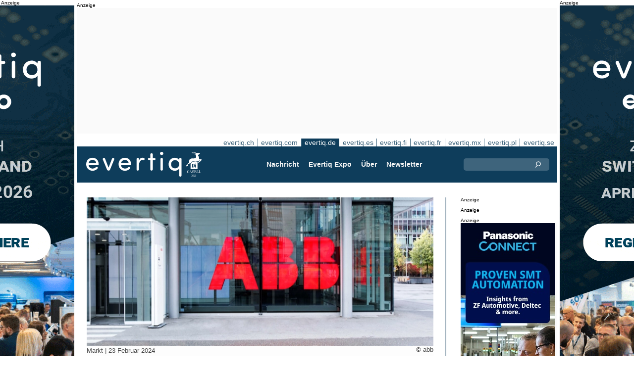

--- FILE ---
content_type: text/html;charset=UTF-8
request_url: https://evertiq.de/design/31631
body_size: 13624
content:





	
	
	
	
	




<!DOCTYPE html>
<html lang="de">
<head>
    <meta charset="UTF-8">
    <title>ABB übernimmt SEAM Group</title>
	<link rel="preload" href="/bin/evqNewsTop.css?v=2903" as="style" />
	<link rel="preload" href="/bin/evqNewsTop.js?v=2903" as="script" />
     
        <link rel="canonical" href="https://evertiq.de/design/31631" />
        <meta property="og:url" content="https://evertiq.de/design/31631" />
    	<meta name="twitter:card" content="player" />
    	<meta name="twitter:site" content="@evertiq" />
    
    
    	
    


	
	
		
		
			<script>
				var _paq = window._paq = window._paq || [];
				_paq.push([ 'disableCookies' ]);
				 
				 	_paq.push([ 'trackPageView' ]);
				 
				_paq.push([ 'enableLinkTracking' ]);
				_paq.push([ 'enableHeartBeatTimer' ]);
				(function() {
					var u = '//evertiq.de/matomo/';
					_paq.push([ 'setTrackerUrl', u + 'matomo.php' ]);
					_paq.push([ 'setSiteId', '3' ]);
					var d = document, g = d.createElement('script'), s = d
							.getElementsByTagName('script')[0];
					g.async = true;
					g.src = u + 'matomo.js';
					s.parentNode.insertBefore(g, s);
				})();
			</script>
		
		

		<noscript>
			<img referrerpolicy="no-referrer-when-downgrade"
				src="https://evertiq.de/matomo/matomo.php?idsite=3&amp;rec=1"
				style="border: 0" alt="" />
		</noscript>

	
	



    
    <meta name="viewport" content="width=device-width" />
	<meta name="title" content="ABB übernimmt SEAM Group" />
    <meta name="description" content="ABB hat den Abschluss einer Vereinbarung über den Kauf der SEAM Group bekannt gegeben, eines etablierten Anbieters von Management- und Beratungsdiensten rund um elektrische Anlagen für Kunden aus der Industrie und dem Gewerbebau. Die Übernahme ergänze das Portfolio der ABB-Division Electrification Service und biete Kunden umfangreiches zusätzliches Know-how in den Bereichen vorausschauende Wartung und Instandsetzung, elektrische Sicherheit sowie Beratung in den Bereichen Erneuerbare Energie und Anlagenmanagement, heißt es in einer Mitteilung." />    
    <meta property="og:title" content="ABB übernimmt SEAM Group" />
    <meta property="og:description" content="ABB hat den Abschluss einer Vereinbarung über den Kauf der SEAM Group bekannt gegeben, eines etablierten Anbieters von Management- und Beratungsdiensten rund um elektrische Anlagen für Kunden aus der Industrie und dem Gewerbebau. Die Übernahme ergänze das Portfolio der ABB-Division Electrification Service und biete Kunden umfangreiches zusätzliches Know-how in den Bereichen vorausschauende Wartung und Instandsetzung, elektrische Sicherheit sowie Beratung in den Bereichen Erneuerbare Energie und Anlagenmanagement, heißt es in einer Mitteilung." />
    <meta property="og:type" content="website" />
    
    	<meta property="og:image" content="https://evertiq.de/nimg/Logos/abb_logo-on-building.jpg" />
    
    <meta name="google-site-verification" content="ncDscOtinIkVmGkm9xrujGeIIFNeDvZqWo2z-hkAfUs" />
<meta name="verify-v1" content="LaK8CAN62WjsUcTE03HpW0whkFYmOBi0utq5ow1KaOE=" />
<meta property="fb:app_id" content="115328378545100" />
<meta property="fb:admins" content="533848821" />
<link rel="alternate" type="application/rss+xml" title="Alle Nachrichten" href="http://feeds2.feedburner.com/EvertiqDe/All" />
    
    
    <link rel="shortcut icon" href="/favicon.png" type="image/png" />
	<link rel="apple-touch-icon" href="/apple-touch-icon.png" type="image/png" />
	<link rel="stylesheet" type="text/css" href="/bin/evqNewsTop.css?v=2903" />
	<link rel="stylesheet" media="print" href="/bin/evqPrint.css?v=2903" />
	 <noscript>
        <link rel="stylesheet" href="/bin/evqNoScript.css?v=2903" />
    </noscript>
    <script defer src="/bin/evqNewsTop.js?v=2903"></script>
	
</head>
<body>
<div id="fb-root"></div>
<div id="bgWrapp">

	
		
	







 

	<div class="bnr" id="bnrDV673661261">
	<div class="ad">Anzeige</div>
	<div id="bnrWprDV673661261" class="bnrWrapper" data-gaco="Evertiq AB" data-gabnr="Campaign ZHR (de) 4-5w 2026_DV_53373">
	
	    
	    
	        
	        <a target="_blank" rel="noopener" href="/go/6B1A8D9J6CRJ7GL48HB0"><img src="/bimg/6SRG/ZRH2026/ZWallpeper/eng_Zurich_Wallpaper_400x800px.gif" fetchpriority="high" alt="Anzeige" title="" width="400" height="800"/></a>
	    
	
	</div></div>



	
	
	


<script type="module">
evqLoader.baseLoader('banner/bnr', function(cb) {cb.init({ph:'DV673661261',pos:'DV',pw:false,});});
</script>

	
<div id="backwrapper">


	
	
	
	







	







<div class="bnr" id="bnrDA676451852">
<div class="ad">Anzeige</div>
<div id="bnrWprDA676451852" class="bnrWrapper" data-eqgo="6B1A8D9J60R33GL48H0G" data-gaco="Digikey Electronics" data-gabnr="✅ Digikey 2026 DE_DA_53061">
</div></div>


	
	
	


<script type="module">
evqLoader.baseLoader('banner/bnrAdvanced', function(cb) {cb.init({ph:'DA676451852',objData:'<ins class=\"dcmads\" style=\"display:inline-block;width:970px;height:250px\" data-dcm-placement=\"N4481.289632EVERTIQ.DE\/B28731891.437523843\" data-dcm-rendering-mode=\"script\" data-dcm-https-only data-dcm-api-frameworks=\"[APIFRAMEWORKS]\" data-dcm-omid-partner=\"[OMIDPARTNER]\" data-dcm-gdpr-applies=\"gdpr=${GDPR}\" data-dcm-gdpr-consent=\"gdpr_consent=${GDPR_CONSENT_755}\" data-dcm-addtl-consent=\"addtl_consent=${ADDTL_CONSENT}\" data-dcm-ltd=\"false\" data-dcm-resettable-device-id=\"\" data-dcm-app-id=\"\" data-dcm-click-tracker=\"\">\n <script src=\"https:\/\/www.googletagservices.com\/dcm\/dcmads.js\"><\/script>\n<\/ins>',pos:'DA',goto:'',pw:false,});});
</script>



 
	





<nav class="sitesTab" aria-label="Sites">
	<a href="https://evertiq.ch">evertiq.ch</a><a href="https://evertiq.com">evertiq.com</a><a href="https://evertiq.de" class="sel">evertiq.de</a><a href="https://evertiq.es">evertiq.es</a><a href="https://evertiq.fi">evertiq.fi</a><a href="https://evertiq.fr">evertiq.fr</a><a href="https://evertiq.mx">evertiq.mx</a><a href="https://evertiq.pl">evertiq.pl</a><a href="https://evertiq.se">evertiq.se</a>
</nav>



<nav class="menuBar" aria-label="main">

	<div class="logo">
		<a href="https://evertiq.de/news/2025-10-09-vom-startup-zum-gazelle-unternehmen-evertiq-auf-starkem-wachstumskurs" class="evqLogo">Evertiq AB</a>
	</div>
	<ul>
		
			<li>
				
					<a href="https://evertiq.de">Nachricht</a>
				
				
				


	<ul>
		
			<li>
				<a href="/news" class="s">Produktion</a>
				


	<ul>
		
			<li>
				<a href="/category/elektronikproduktion">Elektronikproduktion</a>
				

	

			</li>
		
			<li>
				<a href="/category/leiterplatten">Leiterplatten</a>
				

	

			</li>
		
			<li>
				<a href="/category/analysen">Analysen</a>
				

	

			</li>
		
			<li>
				<a href="/category/produkte">Produkte</a>
				

	

			</li>
		
	</ul>
	

			</li>
		
			<li>
				<a href="/design" class="s">Design</a>
				


	<ul>
		
			<li>
				<a href="/design-category/komponenten">Komponenten</a>
				

	

			</li>
		
			<li>
				<a href="/design-category/markt">Markt</a>
				

	

			</li>
		
			<li>
				<a href="/design-category/embedded">Embedded</a>
				

	

			</li>
		
			<li>
				<a href="/design-category/application-notes">Application Notes</a>
				

	

			</li>
		
			<li>
				<a href="/design-category/teardowns">Teardowns</a>
				

	

			</li>
		
	</ul>
	

			</li>
		
	</ul>
	

			</li>
		
			<li>
				
					<a href="/expo" target="TEC">Evertiq Expo</a>
				
				
				


	<ul>
		
			<li>
				<a href="/expo/ber2026_about" target="TEC">Berlin 2026</a>
				

	

			</li>
		
			<li>
				<a href="https://evertiq.com/expo/tmp2026_about" target="TEC">Tampere 2026</a>
				

	

			</li>
		
			<li>
				<a href="https://evertiq.com/expo/zrh2026_about" target="TEC">Z&uuml;rich 2026</a>
				

	

			</li>
		
			<li>
				<a href="https://evertiq.com/expo/krk2026_about" target="TEC">Cracow 2026</a>
				

	

			</li>
		
			<li>
				<a href="https://evertiq.com/expo/lun2026_about" target="TEC">Lund 2026</a>
				

	

			</li>
		
			<li>
				<a href="https://evertiq.com/expo/got2026_about" target="TEC">Gothenburg 2026</a>
				

	

			</li>
		
			<li>
				<a href="https://evertiq.com/expo/waw2026_about" target="TEC">Warsaw 2026</a>
				

	

			</li>
		
			<li>
				<a href="https://evertiq.com/expo/fra2027_about" target="TEC">French Riviera 2027</a>
				

	

			</li>
		
	</ul>
	

			</li>
		
			<li>
				
					<a href="/about/about">&Uuml;ber</a>
				
				
				


	<ul>
		
			<li>
				<a href="/about/about">Das ist Evertiq</a>
				

	

			</li>
		
			<li>
				<a href="/about/advertise">Marketing</a>
				

	

			</li>
		
			<li>
				<a href="/about/news">Inhalt</a>
				

	

			</li>
		
			<li>
				<a href="/about/contact">Kontakt</a>
				

	

			</li>
		
			<li>
				<a href="/about/expo">Evertiq Expo</a>
				

	

			</li>
		
			<li>
				<a href="/about/app">Evertiq App</a>
				

	

			</li>
		
			<li>
				<a href="/about/cookies">Cookie-Richtlinie</a>
				

	

			</li>
		
			<li>
				<a href="/about/privacy">Datenschutzerkl&auml;rung</a>
				

	

			</li>
		
	</ul>
	

			</li>
		
			<li>
				
					<a href="/news-register">Newsletter</a>
				
				
				

	

			</li>
		
	</ul>
	
	<div class="ns">
		<form action="/search" >
			<input type="search" class="topQuery" name="query" required placeholder="Suche">
		</form>
	</div>

</nav>









<div id="rightFrame" class="noPrint">
	
		
	






<div class="bnr" id="bnrDB681307057">
<div class="ad">Anzeige</div>
<div id="bnrWprDB681307057" class="bnrWrapper" data-eqgo="6B1A8D9J60RJ7GL48H10" data-gaco="Digikey Electronics" data-gabnr="✅ Digikey 2026 DE_DB_53073">
</div></div>


	
	
	


<script type="module">
evqLoader.baseLoader('banner/bnrAdvanced', function(cb) {cb.init({ph:'DB681307057',objData:'<ins class=\"dcmads\" style=\"display:inline-block;width:190px;height:150px\" data-dcm-placement=\"N4481.289632EVERTIQ.DE\/B28731891.437520693\" data-dcm-rendering-mode=\"script\" data-dcm-https-only data-dcm-api-frameworks=\"[APIFRAMEWORKS]\" data-dcm-omid-partner=\"[OMIDPARTNER]\" data-dcm-gdpr-applies=\"gdpr=${GDPR}\" data-dcm-gdpr-consent=\"gdpr_consent=${GDPR_CONSENT_755}\" data-dcm-addtl-consent=\"addtl_consent=${ADDTL_CONSENT}\" data-dcm-ltd=\"false\" data-dcm-resettable-device-id=\"\" data-dcm-app-id=\"\" data-dcm-click-tracker=\"\">\n <script src=\"https:\/\/www.googletagservices.com\/dcm\/dcmads.js\"><\/script>\n<\/ins>',pos:'DB',goto:'',pw:false,});});
</script>


	
	
		
	






<div class="bnr" id="bnrDD687433259">
<div class="ad">Anzeige</div>
<div id="bnrWprDD687433259" class="bnrWrapper" data-eqgo="6B1A8D9J60SJFGL48H20" data-gaco="Digikey Electronics" data-gabnr="✅ Digikey 2026 DE_DD_53097">
</div></div>


	
	
	


<script type="module">
evqLoader.baseLoader('banner/bnrAdvanced', function(cb) {cb.init({ph:'DD687433259',objData:'<ins class=\"dcmads\" style=\"display:inline-block;width:190px;height:400px\" data-dcm-placement=\"N4481.289632EVERTIQ.DE\/B28731891.437520687\" data-dcm-rendering-mode=\"script\" data-dcm-https-only data-dcm-api-frameworks=\"[APIFRAMEWORKS]\" data-dcm-omid-partner=\"[OMIDPARTNER]\" data-dcm-gdpr-applies=\"gdpr=${GDPR}\" data-dcm-gdpr-consent=\"gdpr_consent=${GDPR_CONSENT_755}\" data-dcm-addtl-consent=\"addtl_consent=${ADDTL_CONSENT}\" data-dcm-ltd=\"false\" data-dcm-resettable-device-id=\"\" data-dcm-app-id=\"\" data-dcm-click-tracker=\"\">\n <script src=\"https:\/\/www.googletagservices.com\/dcm\/dcmads.js\"><\/script>\n<\/ins>',pos:'DD',goto:'',pw:false,});});
</script>



	
		
	







 

	<div class="bnr" id="bnrDE685341504">
	<div class="ad">Anzeige</div>
	<div id="bnrWprDE685341504" class="bnrWrapper" data-gaco="Equimedia" data-gabnr="✅ Banner E on DE w. 2, 3, 4 &amp;amp; 5_DE_53198">
	
	    
	    
	        
	        <a target="_blank" rel="noopener" href="/go/6B1A8D9J64SJHGL48H2G"><img src="/bimg/64OJGDHL/panasonic-smart-automation-Evertiq-website-banner-190x600.jpg" fetchpriority="high" alt="Anzeige" title="" width="190" height="600"/></a>
	    
	
	</div></div>



	
	
	


<script type="module">
evqLoader.baseLoader('banner/bnr', function(cb) {cb.init({ph:'DE685341504',pos:'DE',pw:false,});});
</script>

</div>

<main id="content">
	
	



<article class="read hideSh" data-sh="">

	
	
		
			
			
			
			
			
		


	


<img class="nimg"fetchpriority="high" alt="logo-on-building" src="/th/n700x300nimgLogosabb_logo-on-building.webp" width="700" height="300"/>
		<div class="txt">
			<span class="copyright">
				&copy; abb
			</span>
		</div>
	

	<div class="txt">
		<span class="date">
			
			Markt | <time datetime="2024-02-54 11:20:00">23 Februar 2024</time>
		</span>
		
		<h1>ABB &uuml;bernimmt SEAM Group</h1>
			
		
			
			
		

<div class="byline">Christian Schewe</div>
 
		
		<h2 class="preamble wsp">ABB hat den Abschluss einer Vereinbarung über den Kauf der SEAM Group bekannt gegeben, eines etablierten Anbieters von Management- und Beratungsdiensten rund um elektrische Anlagen für Kunden aus der Industrie und dem Gewerbebau. Die Übernahme ergänze das Portfolio der ABB-Division Electrification Service und biete Kunden umfangreiches zusätzliches Know-how in den Bereichen vorausschauende Wartung und Instandsetzung, elektrische Sicherheit sowie Beratung in den Bereichen Erneuerbare Energie und Anlagenmanagement, heißt es in einer Mitteilung.</h2>
		
		 
		
	
		<div class="wsp"><p>Die Transaktion unterliegt noch der Zustimmung der zuständigen Behörden und wird voraussichtlich im dritten Quartal 2024 abgeschlossen. Finanzielle Bedingungen wurden nicht bekannt gegeben.</p><p>Die SEAM Group bietet eine Reihe von Dienstleistungen einschließlich strategischer Beratung, kundenspezifischer Schulungen, fortgeschrittener Technologien und Datenmanagementlösungen, mit denen Kunden die Verfügbarkeit ihrer Anlagen sicherstellen, ihre Produktivität erhöhen und auf diese Weise ihre Sicherheit und operative Leistung verbessern können.</p><p>Das Unternehmen beschäftigt knapp 250&nbsp;Mitarbeitende und unterstützt mehr als eine Million elektrischer Anlagen von mehr als 800&nbsp;aktiven Kunden in den 50&nbsp;US-Bundesstaaten sowie auf dem amerikanischen Kontinent, EMEA und Asien. Mit ihrer Präsenz an rund 3.000 Kundenstandorten und ihrer starken Stellung in wachstumsstarken Segmenten wie Gewerbebauten, Rechenzentren, Gesundheitswesen, Produktion und erneuerbare Energien, einschließlich Ladeinfrastruktur für Elektrofahrzeuge, soll die SEAM Group das Angebot von ABB im Bereich Nieder- und Mittelspannungsservices erweitern.</p><blockquote><p>„In vielen Branchen zählt jede Minute Produktionszeit. Proaktives Anlagenmanagement hat heute Priorität in Industrieunternehmen, die für ihre elektrischen Systeme Spitzenleistung garantieren und im Gesamtbetrieb operative Effizienz, Sicherheit und Nachhaltigkeit gewährleisten wollen. Diese Übernahme ist Teil unserer Strategie, eine neue Kraft im Bereich der Elektrifizierungsdienstleistungen zu schaffen und unser Angebot und unsere Präsenz in den USA zu erweitern“, sagt Stuart Thompson, Leiter der ABB-Division Electrification Service.&nbsp;</p></blockquote><blockquote><p>„Die Synergien zwischen der SEAM Group und ABB liegen klar auf der Hand. Von unseren gemeinsamen Werten der Kundenorientierung, Zusammenarbeit und Förderung einer nachhaltigeren Zukunft bis hin zu unseren komplementären Portfolios werden wir gemeinsam neue operative Leistungsniveaus ermöglichen und Unternehmen gleichzeitig bei der Energiewende unterstützen. Wir freuen uns darauf, Teil von ABB zu werden“, ergänzt Colin Duncan, Chief Executive Officer der SEAM Group.</p></blockquote></div>
		
		
		

		
			
		
		
		
			
			
		
		
	</div>

</article>
<hr>

	
	
	


<script type="module">
evqLoader.baseLoader('evqNews/read', function(cb) {cb.init({selPath:'/design/31631',});});
</script>





<script type="application/ld+json">
{
	"@context": "https://schema.org",
	"@graph": [{
		"@type": "NewsArticle",
		"headline": "ABB &uuml;bernimmt SEAM Group",
		"articleSection" : "Markt",
		"description": "ABB hat den Abschluss einer Vereinbarung &uuml;ber den Kauf der SEAM Group bekannt gegeben, eines etablierten Anbieters von Management- und Beratungsdiensten rund um elektrische Anlagen f&uuml;r Kunden aus der Industrie und dem Gewerbebau. Die &Uuml;bernahme erg&auml;nze das Portfolio der ABB-Division Electrification Service und biete Kunden umfangreiches zus&auml;tzliches Know-how in den Bereichen vorausschauende Wartung und Instandsetzung, elektrische Sicherheit sowie Beratung in den Bereichen Erneuerbare Energie und Anlagenmanagement, hei&szlig;t es in einer Mitteilung.",
		"articleBody": "Die Transaktion unterliegt noch der Zustimmung der zust&auml;ndigen Beh&ouml;rden und wird voraussichtlich im dritten Quartal 2024 abgeschlossen. Finanzielle Bedingungen wurden nicht bekannt gegeben.Die SEAM Group bietet eine Reihe von Dienstleistungen einschlie&szlig;lich strategischer Beratung, kundenspezifischer Schulungen, fortgeschrittener Technologien und Datenmanagementl&ouml;sungen, mit denen Kunden die Verf&uuml;gbarkeit ihrer Anlagen sicherstellen, ihre Produktivit&auml;t erh&ouml;hen und auf diese Weise ihre Sicherheit und operative Leistung verbessern k&ouml;nnen.Das Unternehmen besch&auml;ftigt knapp 250&amp;nbsp;Mitarbeitende und unterst&uuml;tzt mehr als eine Million elektrischer Anlagen von mehr als 800&amp;nbsp;aktiven Kunden in den 50&amp;nbsp;US-Bundesstaaten sowie auf dem amerikanischen Kontinent, EMEA und Asien. Mit ihrer Pr&auml;senz an rund 3.000 Kundenstandorten und ihrer starken Stellung in wachstumsstarken Segmenten wie Gewerbebauten, Rechenzentren, Gesundheitswesen, Produktion und erneuerbare Energien, einschlie&szlig;lich Ladeinfrastruktur f&uuml;r Elektrofahrzeuge, soll die SEAM Group das Angebot von ABB im Bereich Nieder- und Mittelspannungsservices erweitern.&bdquo;In vielen Branchen z&auml;hlt jede Minute Produktionszeit. Proaktives Anlagenmanagement hat heute Priorit&auml;t in Industrieunternehmen, die f&uuml;r ihre elektrischen Systeme Spitzenleistung garantieren und im Gesamtbetrieb operative Effizienz, Sicherheit und Nachhaltigkeit gew&auml;hrleisten wollen. Diese &Uuml;bernahme ist Teil unserer Strategie, eine neue Kraft im Bereich der Elektrifizierungsdienstleistungen zu schaffen und unser Angebot und unsere Pr&auml;senz in den USA zu erweitern&ldquo;, sagt Stuart Thompson, Leiter der ABB-Division Electrification Service.&amp;nbsp;&bdquo;Die Synergien zwischen der SEAM Group und ABB liegen klar auf der Hand. Von unseren gemeinsamen Werten der Kundenorientierung, Zusammenarbeit und F&ouml;rderung einer nachhaltigeren Zukunft bis hin zu unseren komplement&auml;ren Portfolios werden wir gemeinsam neue operative Leistungsniveaus erm&ouml;glichen und Unternehmen gleichzeitig bei der Energiewende unterst&uuml;tzen. Wir freuen uns darauf, Teil von ABB zu werden&ldquo;, erg&auml;nzt Colin Duncan, Chief Executive Officer der SEAM Group.",
		
			"image": {
				"@type": "ImageObject",
    			"url": "https://evertiq.de/th/n700x300nimgLogosabb_logo-on-building.webp",
   	 			"height": 300,
    			"width": 700
  			},
		
		"datePublished": "2024-02-23T11:20:00+01:00",
		"dateModified": "2024-02-23T11:20:00+01:00",
		"author": {
			"@type": "Person",
    		"name": "Christian Schewe"
		},
  		
		"publisher": {
        	"@id": "https://evertiq.de/#organization"
		},
		"mainEntityOfPage": {
      		"@type": "WebPage",
      		"@id": "https://evertiq.de/design/31631"
		},
		"isPartOf": {
        	"@id": "https://evertiq.de/#website"
		}
    }
  ]
}
</script>



	
		
	






<div class="bnr" id="bnrDC693634491">
<div class="ad">Anzeige</div>
<div id="bnrWprDC693634491" class="bnrWrapper" data-eqgo="6B1A8D9J60S3BGL48H1G" data-gaco="Digikey Electronics" data-gabnr="✅ Digikey 2026 DE_DC_53085">
</div></div>


	
	
	


<script type="module">
evqLoader.baseLoader('banner/bnrAdvanced', function(cb) {cb.init({ph:'DC693634491',objData:'<ins class=\"dcmads\" style=\"display:inline-block;width:700px;height:360px\" data-dcm-placement=\"N4481.289632EVERTIQ.DE\/B28731891.437523831\" data-dcm-rendering-mode=\"script\" data-dcm-https-only data-dcm-api-frameworks=\"[APIFRAMEWORKS]\" data-dcm-omid-partner=\"[OMIDPARTNER]\" data-dcm-gdpr-applies=\"gdpr=${GDPR}\" data-dcm-gdpr-consent=\"gdpr_consent=${GDPR_CONSENT_755}\" data-dcm-addtl-consent=\"addtl_consent=${ADDTL_CONSENT}\" data-dcm-ltd=\"false\" data-dcm-resettable-device-id=\"\" data-dcm-app-id=\"\" data-dcm-click-tracker=\"\">\n <script src=\"https:\/\/www.googletagservices.com\/dcm\/dcmads.js\"><\/script>\n<\/ins>',pos:'DC',goto:'',pw:false,});});
</script>


	
	<div class="ajaxList"></div>
	
	
		
		
		
	

<a href="#" class="btn btn-xl moreNews" data-offset="17" data-id="" data-limit="26" data-list="" data-query="">Weitere Nachrichten</a>

	
	


<script type="module">
evqLoader.baseLoader('evqNews/moreNewsBtn', function(cb) {cb.init({});});
</script>

	
</main>






	


<footer>

	
		<div class="itm">
			<div>
				<h2>
					Kontakt
				</h2>
				<h3>Vertrieb</h3><a href="#" class="m2" data-em="moc/qitreve//gnisitrevda"></a>
<h3>Inhalt</h3><a href="#" class="m2" data-em="moc/qitreve//ofni"></a>
				
					<p>
						<h3>Hauptsitz</H3>Evertiq AB
Vastra Finnbodavagen 2, 6 tr
13130 Nacka
Sweden
					</p>
				
			</div>
		</div>
		
	
		<div class="itm">
			<div>
				<h2>
					News
				</h2>
				<h3>Weltweit</h3><a href="https://evertiq.com" class="bblc" target="_blank">Evertiq.com</a>
<h3>Nordamerika</h3><a href="https://evertiq.mx" class="bblc" target="_blank">Mexiko - Evertiq.mx</a>
<h3>Europa</h3><a href="https://evertiq.de" class="bblc" target="_blank">Deutschland - Evertiq.de</a>
<a href="https://evertiq.es" class="bblc" target="_blank">Spanien - Evertiq.es</a>
<a href="https://evertiq.pl" class="bblc" target="_blank">Polen - Evertiq.pl</a>
<a href="https://evertiq.se" class="bblc" target="_blank">Skandinavien - Evertiq.se</a>
<a href="https://evertiq.fr" class="bblc" target="_blank">Frankreich - Evertiq.fr</a>
				
			</div>
		</div>
		
			<div class="itm">
				<div class="evq">
					<h2>
						Laden Sie die App herunter
					</h2>
					<div class="app">
						<a href="https://itunes.apple.com/app/id1005030048" target="_blank" rel="noopener"><img alt="apple-store" src="/images/3part/apple-store_button.svg"
							alt="" width=135 height="40" loading="lazy"></a> <a href="https://play.google.com/store/apps/details?id=com.evertiq.mobileapp" target="_blank"
							rel="noopener"><img alt="google-play" src="/images/3part/google-play_button.png" alt="" width="135" height="40" loading="lazy"></a>
					</div>
					<div class="logo">
						<a href="https://evertiq.de" class="evqLogo">Evertiq AB</a>
					</div>
				</div>
			</div>
		
	

</footer>



<div class="subFoot">
	<span>© 2026 Evertiq AB</span>
	<span class="noPrint hide">2026.01.15 00:21 V29.0.3-2</span>
</div>


</div>


	








 

	<div class="bnr" id="bnrDW703891672">
	<div class="ad">Anzeige</div>
	<div id="bnrWprDW703891672" class="bnrWrapper" data-gaco="Evertiq AB" data-gabnr="Campaign ZHR (de) 4-5w 2026_DW_53373">
	
	    
	    
	        
	        <a target="_blank" rel="noopener" href="/go/6B1A8D9J6CRJ7GL48HBG"><img src="/bimg/6SRG/ZRH2026/ZWallpeper/eng_Zurich_Wallpaper_400x800px.gif" fetchpriority="high" alt="Anzeige" title="" width="400" height="800"/></a>
	    
	
	</div></div>



	
	
	


<script type="module">
evqLoader.baseLoader('banner/bnr', function(cb) {cb.init({ph:'DW703891672',pos:'DW',pw:false,});});
</script>


</div>


	
	    
	






	
	
	


<script type="module">
evqLoader.baseLoader('common/gdprCookie', function(cb) {cb.init({cm_title: '🍪 Cookies akzeptieren?',cm_description: 'Willkommen bei Evertiq. Diese Seite verwendet Cookies.',cm_acceptAllBtn: 'Alle akzeptieren',cm_acceptNecessaryBtn: 'Alle ablehnen',cm_showPreferencesBtn: 'Einstellungen verwalten',cm_footer: '<a href="/about/privacy">Datenschutzrichtlinie</a><a href="/about/cookies">Cookie-Richtlinie</a>',pm_title: 'Center für Einwilligungspräferenzen',pm_acceptAllBtn: 'Alle akzeptieren',pm_acceptNecessaryBtn: 'Alle ablehnen',pm_savePreferencesBtn: 'Einstellungen speichern',pm_closeIconLabel: 'schließen',pm_h_title: 'Verwendung von Cookies',pm_h_description: 'Diese Seite verwendet Cookies: Einige sind für ein reibungsloses Funktionieren der Webseite unerlässlich; Andere wiederum sind für eine verbesserte Benutzerfreundlichkeit (z.B. Werbecookies von Drittanbietern, die unsere Kommentarfunktion oder das Teilen von Artikeln auf Sozialen Medien ermöglichen) zuständig. Mit diesem Tool können Sie Ihre Cookie-Einstellungen ändern und verwalten.',pm_n_title: 'Unbedingt erforderliche Cookies <span class="pm__badge">Immer aktiviert</span>',pm_n_description: 'Diese Cookies sind für die Grundfunktionen der Website von entscheidender Bedeutung. Ohne sie funktioniert die Website möglicherweise nicht richtig.',pm_a_title: 'Analytics Cookies',pm_a_description: 'Analytische Cookies werden verwendet, um zu verstehen, wie Besucher mit der Website interagieren. Diese Cookies helfen dabei, Informationen zu Metriken wie Besucherzahl, Absprungrate, Verkehrsquelle usw. bereitzustellen.',pm_m_title: 'Medien-Cookies',pm_m_description: 'Einige Seiten der Evertiq-Website enthalten Medien, die beispielsweise auf Vimeo oder YouTube gehostet werden. Wenn Sie diese Einstellung aktivieren, kann dies dazu führen, dass die Video-Sharing-Plattform Informationen über Ihre Ansichten für Analyse- und Werbezwecke sammelt.',hideFromBots: true,});});
</script>



</body></html>

--- FILE ---
content_type: text/html;charset=UTF-8
request_url: https://evertiq.de/?ajax=true&useDefault=true&offset=0&limit=26
body_size: 11297
content:






	



	
	
		
		
			
			
			
			
			
			
			
			
			
			
			
			
			
			
		




	



	


<article class="textInImg bigNews blue" data-sh="Video Friday">
	<a href="/news/2026-01-23-die-schnellste-drohne-der-welt-ist-3d-gedruckt" >
		
		
			<img alt="fastest-drone" src="/th/c700x350nimgvideo-stillsLuke-Maximo-Bell-via-YouTube_fastest-drone.webp" class="nimg"loading="lazy" width="700" height="350">
		
        <div class="shadeBg">
            <div class="textBlock">
            	
                <h1 class="header">
                    Die schnellste Drohne der Welt ist 3D-gedruckt
                </h1>
                <h2 class="pre">
                    Was entsteht, wenn DIY-Ingenieurskunst, moderne Fertigungstechnologien und ein klares Ziel zusammenkommen? Eine vollständig 3D-gedruckte Drohne, die sich erneut den Titel des weltweit schnellsten Quadcopters gesichert hat.
                </h2>
            </div>
        </div>
	</a>
</article>

	
	

	

	
	
		
			
			
			
			
			
			
			
			
			
			
			
			
			
		






	


<article class="textInImg largeNews" data-sh="">
	<a href="/news/2026-01-23-led-markt-beleuchtungslosungen-aus-moldau-werden-international-geliefert" >
		
		
			<img alt="LuminaLED-opening" src="/th/t700x295nimgPeopleCelebration2019Government-of-Republic-of-Moldova_LuminaLED-opening.webp" class="nimg"loading="lazy" width="700" height="295">
		
        <div class="shadeBg">
            <div class="textBlock">
            	
                <h1 class="header">
                    LED-Markt: Beleuchtungslösungen aus Moldau werden international geliefert
                </h1>
                <h2 class="pre">
                    Innovative LED-Markt-Beleuchtungslösungen, die in der Republik Moldau entwickelt wurden, haben den Sprung auf internationale Märkte geschafft. Moldauische Elektronik- und Beleuchtungstechnologieunternehmen beliefern nun Kunden in mehreren Ländern und bauen damit ihre Präsenz im Bereich energieeffizienter Beleuchtungslösungen weiter aus.
                </h2>
            </div>
        </div>
	</a>
</article>

	
	
	<hr>

	

	








 

	<div class="bnr" id="bnrDC2082383161">
	<div class="ad">Anzeige</div>
	<div id="bnrWprDC2082383161" class="bnrWrapper" data-gaco="W&uuml;rth Elektronik eiSos GmbH &amp; Co. KG" data-gabnr="Kampagne 2026 DE_DC_54009">
	
	    
	    
	        
	        <a target="_blank" rel="noopener" href="/go/6B1A8D9K60O3JGL48H1G"><img src="/bimg/64OJAE8/evertiq-es_eiSos_COAX_700x350px.jpg" fetchpriority="high" alt="Anzeige" title="" width="700" height="350"/></a>
	    
	
	</div></div>



	
	
	


<script type="module">
evqLoader.baseLoader('banner/bnr', function(cb) {cb.init({ph:'DC2082383161',pos:'DC',pw:false,});});
</script>


	<hr>



	


	

	
	
		
			
			
			
			
			
			
			
			
			
			
			
			
		






	


<article class="textInImg smallNews" data-sh="">
	<a href="/design/2026-01-23-elmos-eroffnet-neuen-standort-in-shanghai-und-starkt-prasenz-im-chinesischen-halbleitermarkt" >
		
		
			<img alt="logo-on-sign" src="/th/t700x150nimgLogosElmos_logo-on-sign.webp" class="nimg"loading="lazy" width="700" height="150">
		
        <div class="shadeBg">
            <div class="textBlock">
            	
                <h1 class="header">
                    Elmos eröffnet neuen Standort in Shanghai und stärkt Präsenz im chinesischen Halbleitermarkt
                </h1>
                <h2 class="pre">
                    Der deutsche Halbleiterhersteller Elmos Semiconductor hat offiziell einen neuen Standort in Shanghai eröffnet und damit einen weiteren Meilenstein in seiner internationalen Wachstumsstrategie gesetzt.
                </h2>
            </div>
        </div>
	</a>
</article>

	
	
	
		
			
			
			
			
			
			
			
			
			
			
			
			
		






	


<article class="textInImg smallNews" data-sh="">
	<a href="/design/2026-01-23-koreanische-gewerkschaft-warnt-vor-jobverlust-durch-hyundai-plan-fur-humanoide-roboter" >
		
		
			<img alt="PCB-South_Korea_2" src="/th/t700x150nimgText_ImagesForEvertiqLiviorki-for-Evertiq_PCB-South_Korea_2.webp" class="nimg"loading="lazy" width="700" height="150">
		
        <div class="shadeBg">
            <div class="textBlock">
            	
                <h1 class="header">
                    Koreanische Gewerkschaft warnt vor Jobverlust durch Hyundai-Plan für humanoide Roboter
                </h1>
                <h2 class="pre">
                    Die koreanische Gewerkschaftsbewegung hat vor möglichen arbeitsmarktbezogenen Risiken durch Pläne des Autobauers Hyundai Motor gewarnt, der den verstärkten Einsatz von humanoiden Robotern in seiner Produktion und darüber hinaus erwägt, berichtete die Nachrichtenagentur Reuters.
                </h2>
            </div>
        </div>
	</a>
</article>

	
	
	<hr>

	

	




	


	

	
	
		
			
			
			
			
			
			
			
			
			
			
			
			
		






	


<article class="textUnderImg bigNews" data-sh="">
	
	<a href="/news/2026-01-23-elmos-eroffnet-entwicklungsstandort-in-brunn-und-starkt-globales-fe-netzwerk" >
		
		
		
			<img alt="logo-on-sign" src="/th/t700x250nimgLogosElmos_logo-on-sign.webp" class="nimg"loading="lazy" width="700" height="250">
           	
               <h1 class="header">
                   Elmos eröffnet Entwicklungsstandort in Brünn und stärkt globales F&E-Netzwerk
               </h1>
               <h2 class="pre">
                   Die Elmos Semiconductor SE baut ihre internationalen Entwicklungsaktivitäten weiter aus und hat einen neuen Forschungs- und Entwicklungsstandort im tschechischen Brünn eröffnet. Mit dem neuen Standort stärkt das Unternehmen sein globales R&D-Netzwerk und erweitert gezielt seine Kapazitäten für zukünftige Mixed-Signal- und Systemlösungen.
               </h2>
		
	</a>
</article>

	
	
	<hr>

	

	
	
		
			
			
			
			
			
			
			
			
			
			
			
			
		






	


<article class="textInImg mediumNews" data-sh="">
	<a href="/news/2026-01-23-cicor-group-weitet-lytica-rollout-auf-ems-standorte-aus" >
		
		
			<img alt="Building-boundry-Switzerland" src="/th/t700x300nimgBuildingCicor_Building-boundry-Switzerland.webp" class="nimg"loading="lazy" width="700" height="300">
		
        <div class="shadeBg">
            <div class="textBlock">
            	
                <h1 class="header">
                    Cicor Group weitet Lytica-Rollout auf EMS-Standorte aus
                </h1>
                <h2 class="pre">
                    Die Cicor Group, ein global tätiger Anbieter von Design- und Fertigungsdienstleistungen für elektronische Systeme (EMS), hat den Einsatz der Lytica-Plattform auf alle operativen EMS-Standorte ausgeweitet. Ziel ist es, die Transparenz bei Bauteilpreisen und Lieferantenrisiken zu erhöhen sowie zusätzliche Kosteneinsparpotenziale für Kunden zu erschließen, wie das Unternehmen mitteilt.
                </h2>
            </div>
        </div>
	</a>
</article>

	
	
	<hr>

	

	







<div class="bnr" id="bnrDR2075666944">
<div class="ad">Anzeige</div>
<div id="bnrWprDR2075666944" class="bnrWrapper" data-eqgo="6B1A8D9J64P33GL48H90" data-gaco="Digikey Electronics" data-gabnr="✅ Digikey 2026 DE_DR_53121">
</div></div>


	
	
	


<script type="module">
evqLoader.baseLoader('banner/bnrAdvanced', function(cb) {cb.init({ph:'DR2075666944',objData:'<ins class=\"dcmads\" style=\"display:inline-block;width:700px;height:360px\" data-dcm-placement=\"N4481.289632EVERTIQ.DE\/B28731891.437520684\" data-dcm-rendering-mode=\"script\" data-dcm-https-only data-dcm-api-frameworks=\"[APIFRAMEWORKS]\" data-dcm-omid-partner=\"[OMIDPARTNER]\" data-dcm-gdpr-applies=\"gdpr=${GDPR}\" data-dcm-gdpr-consent=\"gdpr_consent=${GDPR_CONSENT_755}\" data-dcm-addtl-consent=\"addtl_consent=${ADDTL_CONSENT}\" data-dcm-ltd=\"false\" data-dcm-resettable-device-id=\"\" data-dcm-app-id=\"\" data-dcm-click-tracker=\"\">\n <script src=\"https:\/\/www.googletagservices.com\/dcm\/dcmads.js\"><\/script>\n<\/ins>',pos:'DR',goto:'',pw:false,});});
</script>



	<hr>



	


	

	
	
		
			
			
			
			
			
			
			
			
			
			
			
			
		



	


	<article class="textRightImg mediumNews ">
	    <a href="/news/2026-01-23-fujitsu-und-sc-ventures-starten-quanten-initiative">
			<img alt="quantum-computer_geralt" src="/th/t250x150nimgPixabay-ImagesPixabay_quantum-computer_geralt.webp" class="nimg"loading="lazy" width="250" height="150">
	    </a>
	    <div>
	        <a href="/news/2026-01-23-fujitsu-und-sc-ventures-starten-quanten-initiative">
	            <h1 class="header">
	                Fujitsu und SC Ventures starten Quanten-Initiative
	            </h1>
	            <h2 class="pre">
					Fujitsu Limited und SC Ventures haben den Fahrplan für Qubitra Technologies vorgestellt, ein neues Joint Venture zur Beschleunigung von Quantenkompetenz und -wertschöpfung. Ziel ist es, Quantenressourcen und -talente auf einer digitalen Plattform zu integrieren. SC Ventures von Standard Chartered ist eine Plattform für Organisationen, die Innovation und Transformation vorantreiben, wie aus einer Mitteilung hervorgeht.
	            </h2>
	        </a>
	    </div>
	</article>



	
	
	
		
			
			
			
			
			
			
			
			
			
			
			
			
		



	


	<article class="textRightImg mediumNews ">
	    <a href="/news/2026-01-23-intel-ergebnisse-rucken-turnaround-und-ki-datenzentren-nachfrage-in-den-fokus">
			<img alt="Liviorki-intel-2" src="/th/t250x150nimgLogosPixabay-Mickdahl_Liviorki-intel-2.webp" class="nimg"loading="lazy" width="250" height="150">
	    </a>
	    <div>
	        <a href="/news/2026-01-23-intel-ergebnisse-rucken-turnaround-und-ki-datenzentren-nachfrage-in-den-fokus">
	            <h1 class="header">
	                Intel-Ergebnisse rücken Turnaround und KI-Datenzentren-Nachfrage in den Fokus
	            </h1>
	            <h2 class="pre">
					Die anstehenden Quartalsergebnisse von Intel stehen im Zeichen einer möglichen Trendwende, da die Nachfrage nach klassischen Server-Chips für KI-Datenzentren wieder deutlich zunimmt, berichtete die Nachrichtenagentur Reuters. Investoren hoffen auf weitere Hinweise, dass die Neuausrichtung des Halbleiterkonzerns an Fahrt gewinnt.
	            </h2>
	        </a>
	    </div>
	</article>



	
	
	<hr>

	

	




	







<div class="bnr" id="bnrDS2064634548">
<div class="ad">Anzeige</div>
<div id="bnrWprDS2064634548" class="bnrWrapper" data-eqgo="6B1A8D9J64PJ7GL48H9G" data-gaco="Digikey Electronics" data-gabnr="✅ Digikey 2026 DE_DS_53133">
</div></div>


	
	
	


<script type="module">
evqLoader.baseLoader('banner/bnrAdvanced', function(cb) {cb.init({ph:'DS2064634548',objData:'<ins class=\"dcmads\" style=\"display:inline-block;width:700px;height:360px\" data-dcm-placement=\"N4481.289632EVERTIQ.DE\/B28731891.437519205\" data-dcm-rendering-mode=\"script\" data-dcm-https-only data-dcm-api-frameworks=\"[APIFRAMEWORKS]\" data-dcm-omid-partner=\"[OMIDPARTNER]\" data-dcm-gdpr-applies=\"gdpr=${GDPR}\" data-dcm-gdpr-consent=\"gdpr_consent=${GDPR_CONSENT_755}\" data-dcm-addtl-consent=\"addtl_consent=${ADDTL_CONSENT}\" data-dcm-ltd=\"false\" data-dcm-resettable-device-id=\"\" data-dcm-app-id=\"\" data-dcm-click-tracker=\"\">\n <script src=\"https:\/\/www.googletagservices.com\/dcm\/dcmads.js\"><\/script>\n<\/ins>',pos:'DS',goto:'',pw:false,});});
</script>



	<hr>

	

	
	
		
			
			
			
			
			
			
			
			
			
			
			
			
		






	


<article class="textInImg smallNews" data-sh="">
	<a href="/design/2026-01-23-rutronik-stellt-managementstruktur-neu-auf-und-starkt-operative-exzellenz" >
		
		
			<img alt="Fabian-Plentz-COO" src="/th/t700x150nimgPeopleRutronik_Fabian-Plentz-COO.webp" class="nimg"loading="lazy" width="700" height="150">
		
        <div class="shadeBg">
            <div class="textBlock">
            	
                <h1 class="header">
                    Rutronik stellt Managementstruktur neu auf und stärkt operative Exzellenz
                </h1>
                <h2 class="pre">
                    Der Distributor Rutronik Elektronische Bauelemente GmbH hat eine Umstrukturierung seiner Managementorganisation angekündigt, um die operative Exzellenz zu steigern und das Geschäft für zukünftiges Wachstum weiter zu positionieren.
                </h2>
            </div>
        </div>
	</a>
</article>

	
	

	

	
	
		
			
			
			
			
			
			
			
			
		



	



	<article class="textRightImg noImg mediumNews">
		<a href="/news/2026-01-22-volkswagen-will-vorstandsrollen-reduzieren-um-kosten-zu-senken">
			<h1 class="header">
				Volkswagen will Vorstandsrollen reduzieren, um Kosten zu senken
			</h1>
			<h2 class="pre">
				Der deutsche Automobilkonzern Volkswagen plant, die Zahl der Vorstands- und Managementrollen innerhalb seiner Kernmarkengruppe deutlich zu reduzieren, um umfangreiche Kosteneinsparungen zu erzielen. Das berichtete die Nachrichtenagentur Reuters unter Berufung auf Informationen der Branchenzeitung Automobilwoche.
			</h2>
		</a>
	</article>


	
	
	
		
			
			
			
			
			
			
			
			
		



	



	<article class="textRightImg noImg mediumNews">
		<a href="/news/2026-01-22-venezuelas-rohstoffe-potenzial-ja-stabilitat-nein">
			<h1 class="header">
				Venezuelas Rohstoffe: Potenzial ja, Stabilität nein
			</h1>
			<h2 class="pre">
				In den ersten Wochen des Jahres 2026 stand Venezuela wieder auf den Titelseiten – nicht, weil das Land plötzlich stabil geworden wäre, sondern weil Washington begonnen hat, es erneut politisch und wirtschaftlich zu spielen. Auf US-Seite mehrten sich Signale, dass die Bemühungen intensiviert werden, das Kräfteverhältnis in Caracas zu verschieben. De facto bedeutet das den Start eines „Reset“-Szenarios, das Venezuela in Richtung eines neuen Investitionsfensters führen könnte.
			</h2>
		</a>
	</article>


	
	
	
		
			
			
			
			
			
			
			
			
		



	



	<article class="textRightImg noImg mediumNews">
		<a href="/design/2026-01-22-lego-prasentiert-plattform-mit-integrierter-elektronik">
			<h1 class="header">
				Lego präsentiert Plattform mit integrierter Elektronik
			</h1>
			<h2 class="pre">
				Die dänische Lego Group hat mit LEGO SMART Play eine neue interaktive Spielplattform vorgestellt, die auf elektronisch ausgestatteten Bausteinen basiert, die auf physische Interaktionen reagieren. Die Plattform wurde Anfang des Monats auf der CES 2026 in Las Vegas präsentiert.
			</h2>
		</a>
	</article>


	
	
	<hr>



	


	

	
	
		
			
			
			
			
			
			
			
			
			
			
			
			
		






	


<article class="textInImg mediumNews" data-sh="">
	<a href="/design/2026-01-22-siemens-energy-ceo-nimmt-an-trump-treffen-mit-wirtschaftsfuhrern-teil" >
		
		
			<img alt="flags" src="/th/t700x300nimgLogosSiemensEnergy_flags.webp" class="nimg"loading="lazy" width="700" height="300">
		
        <div class="shadeBg">
            <div class="textBlock">
            	
                <h1 class="header">
                    Siemens Energy-CEO nimmt an Trump-Treffen mit Wirtschaftsführern teil
                </h1>
                <h2 class="pre">
                    Der Vorstandsvorsitzende von Siemens Energy wird an einem Treffen mit US-Präsident Donald Trump und führenden Wirtschaftsvertretern teilnehmen, wie die Nachrichtenagentur Reuters unter Berufung auf Aussagen des Aufsichtsratsvorsitzenden berichtete.
                </h2>
            </div>
        </div>
	</a>
</article>

	
	
	<hr>

	

	
	
	



	




	
	
		
			
			
			
			
			
			
			
			
			
			
			
			
		



	


	<article class="textRightImg mediumNews ">
	    <a href="/news/2026-01-22-jabil-beteiligt-sich-mit-minderheitsanteil-an-eht-semi">
			<img alt="logo-on-building" src="/th/t250x150nimgLogosJabil_logo-on-building.webp" class="nimg"loading="lazy" width="250" height="150">
	    </a>
	    <div>
	        <a href="/news/2026-01-22-jabil-beteiligt-sich-mit-minderheitsanteil-an-eht-semi">
	            <h1 class="header">
	                Jabil beteiligt sich mit Minderheitsanteil an EHT Semi
	            </h1>
	            <h2 class="pre">
					Der Elektronikfertiger Jabil hat eine strategische Minderheitsbeteiligung an dem US-Unternehmen Eagle Harbor Technologies, das unter dem Namen EHT Semi firmiert, übernommen. Gleichzeitig vereinbarten beide Unternehmen eine Fertigungskooperation mit Fokus auf HF- und Pulsleistungs­systeme für die fortschrittliche Halbleiterfertigung.
	            </h2>
	        </a>
	    </div>
	</article>



	
	
	
		
			
			
			
			
			
			
			
			
			
			
			
			
		



	


	<article class="textRightImg mediumNews ">
	    <a href="/news/2026-01-22-seho-und-ans-bauen-vertriebspartnerschaft-in-osterreich-und-der-schweiz-aus">
			<img alt="ANS-partnership" src="/th/t250x150nimgPeopleSEHO_ANS-partnership.webp" class="nimg"loading="lazy" width="250" height="150">
	    </a>
	    <div>
	        <a href="/news/2026-01-22-seho-und-ans-bauen-vertriebspartnerschaft-in-osterreich-und-der-schweiz-aus">
	            <h1 class="header">
	                SEHO und ANS bauen Vertriebspartnerschaft in Österreich und der Schweiz aus
	            </h1>
	            <h2 class="pre">
					Die SEHO Systems GmbH und die ANS answer elektronik GmbH weiten ihre bestehende Vertriebspartnerschaft weiter aus. Nach der erfolgreichen Zusammenarbeit in Süddeutschland erstreckt sich die Kooperation nun auch auf die Märkte Österreich und Schweiz, um der steigenden Nachfrage nach integrierten SMT- und THT-Fertigungslösungen in der DACH-Region gerecht zu werden.
	            </h2>
	        </a>
	    </div>
	</article>



	
	
	
		
			
			
			
			
			
			
			
			
			
			
			
			
		



	


	<article class="textRightImg mediumNews ">
	    <a href="/news/2026-01-22-matrix-electronics-baut-prasenz-in-europa-aus">
			<img alt="german-distributuon-centre" src="/th/t250x150nimgBuildingMatrix-Electronics_german-distributuon-centre.webp" class="nimg"loading="lazy" width="250" height="150">
	    </a>
	    <div>
	        <a href="/news/2026-01-22-matrix-electronics-baut-prasenz-in-europa-aus">
	            <h1 class="header">
	                Matrix Electronics baut Präsenz in Europa aus
	            </h1>
	            <h2 class="pre">
					Matrix Electronics hat angekündigt, seine Aktivitäten in Europa deutlich auszubauen und dafür ein neues Distributions- und Servicezentrum in Deutschland aufzubauen. Mit diesem Schritt reagiert das Unternehmen auf die steigende Nachfrage europäischer Kunden und will seine Lieferketten sowie Servicekapazitäten in der Region stärken.
	            </h2>
	        </a>
	    </div>
	</article>



	
	
	
		
			
			
			
			
			
			
			
			
			
			
			
			
		



	


	<article class="textRightImg mediumNews ">
	    <a href="/news/2026-01-22-trendforce-ki-server-auslieferungen-wachsen-2026-um-uber-28-">
			<img alt="Data-centre" src="/th/t250x150nimgAIABB_Data-centre.webp" class="nimg"loading="lazy" width="250" height="150">
	    </a>
	    <div>
	        <a href="/news/2026-01-22-trendforce-ki-server-auslieferungen-wachsen-2026-um-uber-28-">
	            <h1 class="header">
	                TrendForce: KI-Server-Auslieferungen wachsen 2026 um über 28 %
	            </h1>
	            <h2 class="pre">
					Die weltweiten Auslieferungen von KI-Servern werden im Jahr 2026 um mehr als 28 % gegenüber dem Vorjahr steigen, während der gesamte Servermarkt ein Wachstum von 12,8 % YoY verzeichnen dürfte. Das geht aus einer aktuellen Analyse des Marktforschungsunternehmens TrendForce hervor. Treiber sind vor allem anhaltende Investitionen nordamerikanischer Cloud-Service-Provider (CSPs) in KI-Infrastruktur sowie der rasante Ausbau von Inference-Services.
	            </h2>
	        </a>
	    </div>
	</article>



	
	
	
		
			
			
			
			
			
			
			
			
			
			
			
			
		



	


	<article class="textRightImg mediumNews ">
	    <a href="/news/2026-01-21-tesla-dementiert-angeblichen-stellenabbau-in-berliner-gigafactory">
			<img alt="Austin-Ramsey_tesla-1" src="/th/t250x150nimgLogosUnsplash_Austin-Ramsey_tesla-1.webp" class="nimg"loading="lazy" width="250" height="150">
	    </a>
	    <div>
	        <a href="/news/2026-01-21-tesla-dementiert-angeblichen-stellenabbau-in-berliner-gigafactory">
	            <h1 class="header">
	                Tesla dementiert angeblichen Stellenabbau in Berliner Gigafactory
	            </h1>
	            <h2 class="pre">
					Der US-Elektroautohersteller Tesla hat Medienberichte über einen signifikanten Stellenabbau in seiner Gigafactory Berlin-Brandenburg zurückgewiesen, wie die Nachrichtenagentur Reuters berichtet. Das deutsche Wirtschaftsblatt Handelsblatt hatte zuvor berichtet, die Belegschaft am Standort in Grünheide bei Berlin sei im Vergleich zu 2024 um rund 1.700 Mitarbeiter oder etwa 14 % geschrumpft.
	            </h2>
	        </a>
	    </div>
	</article>



	
	
	<hr>



	
	




	




	
	
		
			
			
			
			
			
			
			
			
			
			
			
			
		



	


	<article class="textRightImg mediumNews ">
	    <a href="/news/2026-01-21-tkms-wirbt-in-kanada-um-u-boot-deal-uber-12-mrd-euro">
			<img alt="Canada-unsplash" src="/th/t250x150nimgText_ImagesPixabayCanada-unsplash.webp" class="nimg"loading="lazy" width="250" height="150">
	    </a>
	    <div>
	        <a href="/news/2026-01-21-tkms-wirbt-in-kanada-um-u-boot-deal-uber-12-mrd-euro">
	            <h1 class="header">
	                TKMS wirbt in Kanada um U-Boot-Deal über 12 Mrd. Euro
	            </h1>
	            <h2 class="pre">
					Der deutsche Marine-Aus­rüster ThyssenKrupp Marine Systems (TKMS) will Kanada als strategischen Partner für den Bau von konventionellen U-Booten im Rahmen eines milliardenschweren Beschaffungsprogramms gewinnen. Dazu sucht das Unternehmen ein umfangreiches Finanzierungspaket, um ein Angebot zur Entwicklung und Lieferung der Unterseeboote über 12 Milliarden Euro vorzubereiten, berichtete die Nachrichtenagentur Reuters.
	            </h2>
	        </a>
	    </div>
	</article>



	
	
	
		
			
			
			
			
			
			
			
			
			
			
			
			
		



	


	<article class="textRightImg mediumNews ">
	    <a href="/design/2026-01-21-ams-osram-veroffentlicht-ergebnisse-des-ruckkaufangebots-fur-wandelanleihen">
			<img alt="flags-HQ" src="/th/t250x150nimgLogosams-OSRAM-via-LinkedIn_flags-HQ.webp" class="nimg"loading="lazy" width="250" height="150">
	    </a>
	    <div>
	        <a href="/design/2026-01-21-ams-osram-veroffentlicht-ergebnisse-des-ruckkaufangebots-fur-wandelanleihen">
	            <h1 class="header">
	                ams OSRAM veröffentlicht Ergebnisse des Rückkaufangebots für Wandelanleihen
	            </h1>
	            <h2 class="pre">
					Die ams OSRAM AG hat die Ergebnisse ihres Rückkaufangebots für ausstehende Wandelanleihen bekannt gegeben. Nach Ablauf der Angebotsfrist am 16. Januar 2026 wurden die eingereichten Anleihen ausgewertet, teilte das Unternehmen mit.
	            </h2>
	        </a>
	    </div>
	</article>



	
	
	
		
			
			
			
			
			
			
			
			
			
			
			
			
		



	


	<article class="textRightImg mediumNews ">
	    <a href="/news/2026-01-21-altris-und-draslovka-starken-europaische-lieferkette-fur-batterietechnologie">
			<img alt="factory" src="/th/t250x150nimgbattery-technologyDraslovka_factory.webp" class="nimg"loading="lazy" width="250" height="150">
	    </a>
	    <div>
	        <a href="/news/2026-01-21-altris-und-draslovka-starken-europaische-lieferkette-fur-batterietechnologie">
	            <h1 class="header">
	                Altris und Draslovka stärken europäische Lieferkette für Batterietechnologie
	            </h1>
	            <h2 class="pre">
					Der schwedische Natrium-Ionen-Batterieentwickler Altris und das tschechische Spezialchemieunternehmen Draslovka haben eine strategische Partnerschaft geschlossen, um eine industrielle Wertschöpfungskette für Natrium-Ionen-Kathodenmaterialien aufzubauen.
	            </h2>
	        </a>
	    </div>
	</article>



	
	
	
		
			
			
			
			
			
			
			
			
			
			
			
			
		



	


	<article class="textRightImg mediumNews ">
	    <a href="/news/2026-01-21-eurofound-dokumentiert-restrukturierungsfall-bei-italienischem-telekom-unternehmen">
			<img alt="european-flag-symbol" src="/th/t250x150nimgPixabay-Imagespixabay_european-flag-symbol.webp" class="nimg"loading="lazy" width="250" height="150">
	    </a>
	    <div>
	        <a href="/news/2026-01-21-eurofound-dokumentiert-restrukturierungsfall-bei-italienischem-telekom-unternehmen">
	            <h1 class="header">
	                Eurofound dokumentiert Restrukturierungsfall bei italienischem Telekom-Unternehmen
	            </h1>
	            <h2 class="pre">
					Die Europäische Stiftung zur Verbesserung der Lebens- und Arbeitsbedingungen (Eurofound) hat im Rahmen ihres European Restructuring Monitor (ERM) einen weiteren Restrukturierungsfall erfasst, der die fortschreitenden strukturellen Veränderungen in europäischen Unternehmen widerspiegelt.
	            </h2>
	        </a>
	    </div>
	</article>



	
	
	
		
			
			
			
			
			
			
			
			
			
			
			
			
		



	


	<article class="textRightImg mediumNews ">
	    <a href="/news/2026-01-21-eu-will-aus-fur-risikoreiche-chinesische-technik-ziele-auch-huawei">
			<img alt="Unsplash-China-2025" src="/th/t250x150nimgText_ImagesPixabayUnsplash-China-2025.webp" class="nimg"loading="lazy" width="250" height="150">
	    </a>
	    <div>
	        <a href="/news/2026-01-21-eu-will-aus-fur-risikoreiche-chinesische-technik-ziele-auch-huawei">
	            <h1 class="header">
	                EU will Aus für „risikoreiche“ chinesische Technik – Ziele auch Huawei
	            </h1>
	            <h2 class="pre">
					Die Europäische Union plant ein weitreichendes Aus für bestimmte „risikoreiche“ Technologien aus China, das sich gezielt gegen Anbieter wie Huawei und weitere chinesische Unternehmen richtet, berichtete die Nachrichtenagentur Reuters. Die Maßnahme soll die Sicherheit kritischer digitaler Infrastrukturen in der EU stärken und Risiken aus geopolitischen Abhängigkeiten reduzieren.
	            </h2>
	        </a>
	    </div>
	</article>



	
	
	<hr>



	
	




	






	
	
	



	





	




